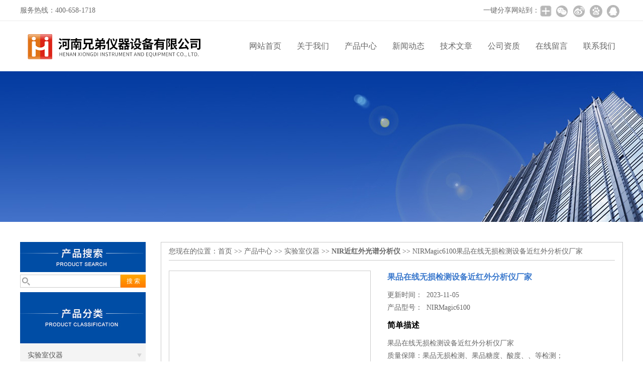

--- FILE ---
content_type: text/html; charset=utf-8
request_url: http://www.xiongdi17.com/Products-33875829.html
body_size: 10058
content:
<!DOCTYPE html PUBLIC "-//W3C//DTD XHTML 1.0 Transitional//EN" "http://www.w3.org/TR/xhtml1/DTD/xhtml1-transitional.dtd">
<html xmlns="http://www.w3.org/1999/xhtml">
<head>
<meta http-equiv="Content-Type" content="text/html; charset=utf-8" />
<meta http-equiv="X-UA-Compatible" content="IE=9; IE=8; IE=7; IE=EDGE" />
<TITLE>果品在线无损检测设备近红外分析仪厂家NIRMagic6100-河南兄弟仪器设备有限公司</TITLE>
<META NAME="Keywords" CONTENT="果品在线无损检测设备近红外分析仪厂家">
<META NAME="Description" CONTENT="河南兄弟仪器设备有限公司所提供的NIRMagic6100果品在线无损检测设备近红外分析仪厂家质量可靠、规格齐全,河南兄弟仪器设备有限公司不仅具有专业的技术水平,更有良好的售后服务和优质的解决方案,欢迎您来电咨询此产品具体参数及价格等详细信息！">
<script src="/ajax/common.ashx" type="text/javascript"></script>
<script src="/ajax/NewPersonalStyle.Classes.SendMSG,NewPersonalStyle.ashx" type="text/javascript"></script>
<script src="/js/videoback.js" type="text/javascript"></script>
<link href="/skins/391778/css/css.css" rel="stylesheet" type="text/css">
<script type="text/javascript" src="/skins/391778/js/jquery.pack.js"></script>
<script type="text/javascript" src="/skins/391778/js/jquery.SuperSlide.js"></script>

<script type="application/ld+json">
{
"@context": "https://ziyuan.baidu.com/contexts/cambrian.jsonld",
"@id": "http://www.xiongdi17.com/Products-33875829.html",
"title": "果品在线无损检测设备近红外分析仪厂家NIRMagic6100",
"pubDate": "2020-03-30T14:26:00",
"upDate": "2023-11-05T16:00:57"
    }</script>
<script type="text/javascript" src="/ajax/common.ashx"></script>
<script src="/ajax/NewPersonalStyle.Classes.SendMSG,NewPersonalStyle.ashx" type="text/javascript"></script>
<script type="text/javascript">
var viewNames = "";
var cookieArr = document.cookie.match(new RegExp("ViewNames" + "=[_0-9]*", "gi"));
if (cookieArr != null && cookieArr.length > 0) {
   var cookieVal = cookieArr[0].split("=");
    if (cookieVal[0] == "ViewNames") {
        viewNames = unescape(cookieVal[1]);
    }
}
if (viewNames == "") {
    var exp = new Date();
    exp.setTime(exp.getTime() + 7 * 24 * 60 * 60 * 1000);
    viewNames = new Date().valueOf() + "_" + Math.round(Math.random() * 1000 + 1000);
    document.cookie = "ViewNames" + "=" + escape(viewNames) + "; expires" + "=" + exp.toGMTString();
}
SendMSG.ToSaveViewLog("33875829", "ProductsInfo",viewNames, function() {});
</script>
<script language="javaScript" src="/js/JSChat.js"></script><script language="javaScript">function ChatBoxClickGXH() { DoChatBoxClickGXH('https://chat.chem17.com',394550) }</script><script>!window.jQuery && document.write('<script src="https://public.mtnets.com/Plugins/jQuery/2.2.4/jquery-2.2.4.min.js" integrity="sha384-rY/jv8mMhqDabXSo+UCggqKtdmBfd3qC2/KvyTDNQ6PcUJXaxK1tMepoQda4g5vB" crossorigin="anonymous">'+'</scr'+'ipt>');</script><script type="text/javascript" src="https://chat.chem17.com/chat/KFCenterBox/391778"></script><script type="text/javascript" src="https://chat.chem17.com/chat/KFLeftBox/391778"></script><script>
(function(){
var bp = document.createElement('script');
var curProtocol = window.location.protocol.split(':')[0];
if (curProtocol === 'https') {
bp.src = 'https://zz.bdstatic.com/linksubmit/push.js';
}
else {
bp.src = 'http://push.zhanzhang.baidu.com/push.js';
}
var s = document.getElementsByTagName("script")[0];
s.parentNode.insertBefore(bp, s);
})();
</script>
</head>

<body>
 <!--top-->
<div class="top">
  <div class="top01">
    <div class="top02">服务热线：400-658-1718</div>
    <div class="top03">
      <span style="float:left; display:block;">一键分享网站到：</span>
      <div class="bdsharebuttonbox bdshare-button-style0-24"><a href="#" class="bds_more" data-cmd="more" style=" background:url(/skins/391778/images/sh01.jpg) no-repeat center center; padding:4px 12px;"></a><a href="#" class="bds_weixin" data-cmd="weixin" title="分享到微信" style=" background:url(/skins/391778/images/sh02.jpg) no-repeat center center; padding:4px 14px;"></a><a href="#" class="bds_tsina" data-cmd="tsina" title="分享到新浪微博" style=" background:url(/skins/391778/images/sh03.jpg) no-repeat center center; padding:4px 14px;"></a><a href="#" class="bds_bdhome" data-cmd="bdhome" title="分享到百度新首页" style=" background:url(/skins/391778/images/sh04.jpg) no-repeat center center; padding:4px 14px;"></a><a href="#" class="bds_sqq" data-cmd="sqq" title="分享到QQ好友" style=" background:url(/skins/391778/images/sh05.jpg) no-repeat center center; padding:4px 14px;"></a></div>
      <script>
		  window._bd_share_config = {
			  common : {
				  bdText : '',	
				  bdDesc : '',	
				  bdUrl : '', 	
				  bdPic : ''
			  },
			  share : [{
				  "bdSize" : 24
			  }],
			  selectShare : [{
				  "bdselectMiniList" : ['weixin','tsina','bdhome','sqq']
			  }]
		  }
		  with(document)0[(getElementsByTagName('head')[0]||body).appendChild(createElement('script')).src='http://bdimg.share.baidu.com/static/api/js/share.js?cdnversion='+~(-new Date()/36e5)];
	  </script>
    </div>
  </div>
</div>
<!--top end-->
<header>
  <div class="headerx">
    <div class="headerxz"><img src="/skins/391778/images/logo.jpg"></div>
    <div class="headerxy">
      <ul>
        <li><a href="/">网站首页</a></li>
        <li><a href="/aboutus.html">关于我们</a></li>
        <li><a href="/products.html">产品中心</a></li>
        <li><a href="/news.html">新闻动态</a></li>
        <li><a href="/article.html">技术文章</a></li>
        <li><a href="/honor.html">公司资质</a></li>
        <li><a href="/order.html">在线留言</a></li>
        <li><a href="/contact.html">联系我们</a></li>
      </ul>
    </div>
  </div>
</header>
<script src="https://www.chem17.com/mystat.aspx?u=xwj"></script>
 <div class="nybanner"><img src="/skins/391778/images/nybanner.jpg"/></div>
 <div class="nymiddle">
   <div>
     <div class="midztz">
       <div class="midztzprofl"><img src="/skins/391778/images/sousuokuang.jpg"></div>
       <div class="sousuo">
         <form name="form1" method="post" action="/products.html" onsubmit="return checkform(form1)">
           <input name="" type="submit" class="ss_an"  value="搜 索"/>
           <input type="text" name="keyword"   class="ss_input" onfocus="if (value =='请输入搜索关键字'){value =''}" onblur="if (value =='')" value="" />
         </form>
       </div>
       <div class="midztzprofl"><img src="/skins/391778/images/profenlei.jpg"></div>
       <div class="midztzmulu">
         <ul>
           
           <li>
             <a href="/ParentList-1737437.html" title="实验室仪器" onmouseover="showsubmenu('实验室仪器')">实验室仪器</a>
             <div id="submenu_实验室仪器" style="display:none">
               <ul class="two_profl">
                 
                 <li><a href="/SonList-2377958.html" title="恒温水浴锅/水箱">恒温水浴锅/水箱</a></li>
                 
                 <li><a href="/SonList-2241040.html" title="马弗炉/箱式电阻炉">马弗炉/箱式电阻炉</a></li>
                 
                 <li><a href="/SonList-2215125.html" title="低温恒温槽">低温恒温槽</a></li>
                 
                 <li><a href="/SonList-2190498.html" title="台式脉动真空快速灭菌器">台式脉动真空快速灭菌器</a></li>
                 
                 <li><a href="/SonList-2150022.html" title="全自动雪花制冰机">全自动雪花制冰机</a></li>
                 
                 <li><a href="/SonList-2127373.html" title="细菌过滤效率BFE检测仪">细菌过滤效率BFE检测仪</a></li>
                 
                 <li><a href="/SonList-2093136.html" title="医用口zhao阻燃性能测试">医用口zhao阻燃性能测试</a></li>
                 
                 <li><a href="/SonList-2078135.html" title="熔喷布过滤效率测试仪">熔喷布过滤效率测试仪</a></li>
                 
                 <li><a href="/SonList-2034738.html" title="数显梅毒摇床/混匀器">数显梅毒摇床/混匀器</a></li>
                 
                 <li><a href="/SonList-2019356.html" title="人员消毒闸机/卫生清洁站">人员消毒闸机/卫生清洁站</a></li>
                 
                 <li><a href="/SonList-1965034.html" title="溶解氧测定仪/酸度计">溶解氧测定仪/酸度计</a></li>
                 
                 <li><a href="/SonList-1952203.html" title="VOC检测仪/TVOC检测仪">VOC检测仪/TVOC检测仪</a></li>
                 
                 <li><a href="/SonList-1895368.html" title="药品恒温保存箱/冷藏箱">药品恒温保存箱/冷藏箱</a></li>
                 
                 <li><a href="/SonList-1887253.html" title="超声波清洗器">超声波清洗器</a></li>
                 
                 <li><a href="/SonList-1885741.html" title="自动部分收集器">自动部分收集器</a></li>
                 
                 <li><a href="/SonList-1883812.html" title="消化炉/消煮炉">消化炉/消煮炉</a></li>
                 
                 <li><a href="/SonList-1883720.html" title="摇床/培养恒温振荡器">摇床/培养恒温振荡器</a></li>
                 
                 <li><a href="/SonList-1883599.html" title="氮吹仪">氮吹仪</a></li>
                 
                 <li><a href="/SonList-1883296.html" title="红外接种环灭菌器">红外接种环灭菌器</a></li>
                 
                 <li><a href="/SonList-1883026.html" title="旋转混匀仪/微孔板振荡器">旋转混匀仪/微孔板振荡器</a></li>
                 
                 <li><a href="/SonList-1881779.html" title="干式恒温器/恒温金属浴">干式恒温器/恒温金属浴</a></li>
                 
                 <li><a href="/SonList-1873621.html" title="集菌仪/无菌过滤检查仪">集菌仪/无菌过滤检查仪</a></li>
                 
                 <li><a href="/SonList-1873160.html" title="电子粉质仪">电子粉质仪</a></li>
                 
                 <li><a href="/SonList-1863645.html" title="真空冷冻干燥机">真空冷冻干燥机</a></li>
                 
                 <li><a href="/SonList-1853097.html" title="荧光定量PCR仪">荧光定量PCR仪</a></li>
                 
                 <li><a href="/SonList-1851807.html" title="溶出度仪">溶出度仪</a></li>
                 
                 <li><a href="/SonList-1851566.html" title="全自动溶出取样收集系统">全自动溶出取样收集系统</a></li>
                 
                 <li><a href="/SonList-1850936.html" title="澄明度检测仪">澄明度检测仪</a></li>
                 
                 <li><a href="/SonList-1850894.html" title="融变时限试验仪">融变时限试验仪</a></li>
                 
                 <li><a href="/SonList-1843994.html" title="多通道农药残留速测仪">多通道农药残留速测仪</a></li>
                 
                 <li><a href="/SonList-1842890.html" title="药物透皮扩散试验仪">药物透皮扩散试验仪</a></li>
                 
                 <li><a href="/SonList-1842787.html" title="片剂脆碎度测定仪">片剂脆碎度测定仪</a></li>
                 
                 <li><a href="/SonList-1840917.html" title="智能片剂硬度测定仪">智能片剂硬度测定仪</a></li>
                 
                 <li><a href="/SonList-1840863.html" title="智能崩解时限测定仪">智能崩解时限测定仪</a></li>
                 
                 <li><a href="/SonList-1840532.html" title="片剂四用测定仪">片剂四用测定仪</a></li>
                 
                 <li><a href="/SonList-1838941.html" title="气相色谱仪">气相色谱仪</a></li>
                 
                 <li><a href="/SonList-1838211.html" title="卤素水分测定仪">卤素水分测定仪</a></li>
                 
                 <li><a href="/SonList-1838191.html" title="粘度计">粘度计</a></li>
                 
                 <li><a href="/SonList-1837243.html" title="电子天平">电子天平</a></li>
                 
                 <li><a href="/SonList-1835678.html" title="智能药物溶出度仪">智能药物溶出度仪</a></li>
                 
                 <li><a href="/SonList-1834839.html" title="紫外分光光度计">紫外分光光度计</a></li>
                 
                 <li><a href="/SonList-1829465.html" title="药品柜">药品柜</a></li>
                 
                 <li><a href="/SonList-1821902.html" title="传递窗">传递窗</a></li>
                 
                 <li><a href="/SonList-1820175.html" title="过滤器检漏仪">过滤器检漏仪</a></li>
                 
                 <li><a href="/SonList-1820112.html" title="采集器">采集器</a></li>
                 
                 <li><a href="/SonList-1819877.html" title="检测仪">检测仪</a></li>
                 
                 <li><a href="/SonList-1819864.html" title="风量仪">风量仪</a></li>
                 
                 <li><a href="/SonList-1819612.html" title="尘埃粒子计数器">尘埃粒子计数器</a></li>
                 
                 <li><a href="/SonList-1819392.html" title="浮游菌采样器">浮游菌采样器</a></li>
                 
                 <li><a href="/SonList-1819209.html" title="试验箱">试验箱</a></li>
                 
                 <li><a href="/SonList-1819136.html" title="鼓风干燥箱/生化培养箱">鼓风干燥箱/生化培养箱</a></li>
                 
                 <li><a href="/SonList-1818934.html" title="电热板">电热板</a></li>
                 
                 <li><a href="/SonList-1818909.html" title="超净工作台">超净工作台</a></li>
                 
                 <li><a href="/SonList-1817751.html" title="培养箱">培养箱</a></li>
                 
                 <li><a href="/SonList-1814200.html" title="生物安全柜">生物安全柜</a></li>
                 
                 <li><a href="/SonList-1812436.html" title="微型高压反应釜">微型高压反应釜</a></li>
                 
                 <li><a href="/SonList-1804915.html" title="高压蒸汽灭菌器">高压蒸汽灭菌器</a></li>
                 
                 <li><a href="/SonList-1804418.html" title="微生物限度检测仪">微生物限度检测仪</a></li>
                 
                 <li><a href="/SonList-1804050.html" title="NIR近红外光谱分析仪">NIR近红外光谱分析仪</a></li>
                 
               </ul>
             </div>
           </li>
           
         </ul>
          <a href="/products.html" class="pro_more" >查看更多 >></a>
       </div>
       <div class="midztzprofl"><img src="/skins/391778/images/xiangguan.jpg"></div>
       <div class="midztzmulu">
         <ul>
           
           <li><a href="/Article-1751919.html" title="金相显微镜操作及日常维护保养" >金相显微镜操作及日常维护保养</a></li>
           
           <li><a href="/Article-1679956.html" title="倒置生物显微镜的工作原理" >倒置生物显微镜的工作原理</a></li>
           
           <li><a href="/Article-1751924.html" title="金相显微镜在PCB板切片技术的过程控制中的作用" >金相显微镜在PCB板切片技术的过程控制中的作用</a></li>
           
           <li><a href="/Article-1704077.html" title="MX-117M数码显微镜 Obvious明显品牌值得推荐" >MX-117M数码显微镜 Obvious明显品牌值得推荐</a></li>
           
           <li><a href="/Article-1751933.html" title="金相显微镜的目镜和物镜" >金相显微镜的目镜和物镜</a></li>
           
           <li><a href="/Article-1754303.html" title="显微镜相机，也叫显微镜摄像头" >显微镜相机，也叫显微镜摄像头</a></li>
           
           <li><a href="/Article-1770173.html" title="LED为光学显微镜行业带来巨变 优势比传统卤素更明显" >LED为光学显微镜行业带来巨变 优势比传统卤素更明显</a></li>
           
         </ul>
       </div>
     </div>
     <div class="nymiddlezty">
       <div class="mianbao">
        您现在的位置：<a href="/">首页</a> >> <a href="/products.html">产品中心</a> >> <a href="/ParentList-1737437.html">实验室仪器</a> >> <a href="/SonList-1804050.html"><strong>NIR近红外光谱分析仪</strong></a> >> NIRMagic6100果品在线无损检测设备近红外分析仪厂家
            
              
       </div>
       <div class="about_con"> 
         <div id="rlt"><div class="jqzoom"><a class="proimg"><img id=bigImg  src="http://img66.chem17.com/gxhpic_d110084675/cc742b5ce382ab3426651612b46c19ffec4b0a3b9a3c932f8704c75cc9f1a73e9f480e5b09c6b8c4.jpg" jqimg="http://img66.chem17.com/gxhpic_d110084675/cc742b5ce382ab3426651612b46c19ffec4b0a3b9a3c932f8704c75cc9f1a73e9f480e5b09c6b8c4.jpg"></a></div></div>
         <div class="rltproy">
           <p class="proname">果品在线无损检测设备近红外分析仪厂家</p>
           <ul>
             <li>更新时间：&nbsp;&nbsp;2023-11-05</li>
             <li>产品型号：&nbsp;&nbsp;<span>NIRMagic6100</span></li>
             <li class="proname2">简单描述</li>
             <li>果品在线无损检测设备近红外分析仪厂家</br>质量保障：果品无损检测、果品糖度、酸度、、等检测；</br>病害鉴别：水心病、褐变、黑心病等内部病变筛查；</br>商业应用：流通、储藏、反季节果品定期巡检；</br>品质分级：收购、流通、借款等环节，按质论价，按需分类分级；</br>适用果品：苹果、梨、桃、橙、柑橘、猕猴桃、芒果、薄皮西瓜等</li>
           </ul>
         </div> 
         <div class="proneirong">
          <div class="proneirongp"><span>详细介绍</span></div>
          <p>详细介绍</p><p><strong><span style="font-size:16px"><strong>果品在线无损检测设备近红外分析仪厂家</strong></span></strong></p><p><span style="font-size:16px">近红外光谱糖度、果品内部品质检测系统和视觉成像采集系统<br />近红外光谱糖度无损检测系统，可实现商业级果品快速无损定量品质检测和定性鉴别，适应用于果品优选分类、采摘分级、病变筛查等商务管理及流通环节。<br /><strong>仪器特点</strong><br />无损检测：果品分选无任何表观损坏，不影响商业流通；<br />快速检测：可根据不同果品检测需求实现1-5个果/秒 检测速度；<br />多种功能：具有称重、品质分级、品相分选、病害鉴别等功能单元；<br />分级分选：可以根据分选需求定制化分级托盘位数；<br />多种规格：可根据不同果品形态需求定制化果托的检测附件；<br />全中文智能操作系统：快速实现果品鉴别分析、品质分类分析、检测结果查询等功能；<br /><strong>应用领域：</strong><br />质量保障：果品无损检测、果品糖度、酸度、、等检测；<br />病害鉴别：水心病、褐变、黑心病等内部病变筛查；<br />商业应用：流通、储藏、反季节果品定期巡检；<br />品质分级：收购、流通、借款等环节，按质论价，按需分类分级；<br />适用果品：苹果、梨、桃、橙、柑橘、猕猴桃、芒果、薄皮西瓜等</span></p><p><strong><span style="font-size:16px">系统组成：</span></strong><strong><span style="font-size:16px"><strong>果品在线无损检测设备近红外分析仪厂家</strong></span></strong></p><table border="1" cellspacing="0" style="-webkit-appearance:none; -webkit-tap-highlight-color:transparent; border-collapse:collapse; border-spacing:0px; border:none; margin:0px 6.75pt; width:584px"><tbody><tr><td style="width:122px"><p style="text-align:center"><span style="font-size:13px">组件名称</span></p></td><td style="width:49px"><p style="text-align:center"><span style="font-size:13px">数量</span></p></td><td style="vertical-align:top; width:194px"><p style="text-align:center"><span style="font-size:13px">技术规格</span></p></td></tr><tr><td style="width:122px"><p style="text-align:center"><span style="font-size:13px">近红外光谱糖度检测系统</span></p></td><td style="width:49px"><p style="text-align:center"><span style="font-size:13px">1</span></p></td><td style="vertical-align:top; width:194px"><p><span style="font-size:13px">铝合金型材框架结构，独立机柜；</span></p><p><span style="font-size:13px">光谱扫描速度：＜50ms；</span></p><p><span style="font-size:13px">外部同步触发：3位同步；</span></p><p><span style="font-size:13px">光谱传输：光纤；</span></p><p><span style="font-size:13px">光源：6&times;12V35W；</span></p><p><span style="font-size:13px">电源功率：12V&nbsp;400W；</span></p></td></tr><tr><td style="width:122px"><p><span style="font-size:13px">苹果霉心病检测</span></p></td><td style="width:49px"><p style="text-align:center"><span style="font-size:13px">1</span></p></td><td style="vertical-align:top; width:194px"><p><span style="font-size:13px">近红外无损空洞检测系统</span></p></td></tr><tr><td style="width:122px"><p style="text-align:center"><span style="font-size:13px">视觉成像采集系统</span></p></td><td style="width:49px"><p style="text-align:center"><span style="font-size:13px">1</span></p></td><td style="vertical-align:top; width:194px"><p><span style="font-size:13px">铝合金型材框架结构，独立机柜；</span></p><p><span style="font-size:13px">四位置图像采集；</span></p><p><span style="font-size:13px">采集速度：20帧/秒</span></p><p><span style="font-size:13px">外部同步触发；3位同步</span></p><p><span style="font-size:13px">照明光源：12V20W</span></p><p><span style="font-size:13px">电源功率：12V 100W</span></p><p><span style="font-size:13px">CCD高速工业相机；</span></p><p><span style="font-size:13px">工业镜头；</span></p><p><span style="font-size:13px">四路图像采集卡；</span></p></td></tr><tr><td style="width:122px"><p style="text-align:center"><span style="font-size:13px">同步检测单元</span></p></td><td style="width:49px"><p style="text-align:center"><span style="font-size:13px">1</span></p></td><td style="vertical-align:top; width:194px"><p><span style="font-size:13px">同步位数：3组；</span></p><p><span style="font-size:13px">同步方式：红外透射式；</span></p><p><span style="font-size:13px">同步性质：初始化；有物、采集光谱窗口、</span></p></td></tr><tr><td style="width:122px"><p style="text-align:center"><span style="font-size:13px">数据处理单元</span></p></td><td style="width:49px"><p style="text-align:center"><span style="font-size:13px">1</span></p></td><td style="vertical-align:top; width:194px"><p><span style="font-size:13px">主流机型, 1个USB3.0接口、2个USB2.0接口、配置网络端口RJ45，Wifi模块，预装正版Windows 10系统。</span></p></td></tr><tr><td style="width:122px"><p style="text-align:center"><span style="font-size:13px">光谱测量软件</span></p></td><td style="width:49px"><p style="text-align:center"><span style="font-size:13px">1</span></p></td><td style="vertical-align:top; width:194px"><p><span style="font-size:13px">通讯信号监听、设置参数、自检、测量、品质预测、网络查询。</span></p></td></tr><tr><td style="width:122px"><p style="text-align:center"><span style="font-size:13px">系统主控软件</span></p></td><td style="width:49px"><p style="text-align:center"><span style="font-size:13px">1</span></p></td><td style="width:194px"><p><span style="font-size:13px">传送平台系统主控功能：称重、弹射分选、速度调整、同步检测、数据交换及分选结果合成输出；</span></p><p><span style="font-size:13px">具有与光谱测量软件及图像分析软件进行测量数据交互功能；</span></p></td></tr><tr><td style="width:122px"><p style="text-align:center"><span style="font-size:13px">数据管理软件</span></p></td><td style="width:49px"><p style="text-align:center"><span style="font-size:13px">1</span></p></td><td style="width:194px"><p><span style="font-size:13px">测量结果数据管理、编辑、处理、追溯、查询功能；</span></p></td></tr><tr><td style="width:122px"><p style="text-align:center"><span style="font-size:13px">化学计量学软件</span></p></td><td style="width:49px"><p style="text-align:center"><span style="font-size:13px">1</span></p></td><td style="width:194px"><p><span style="font-size:13px">谱图统计方法：计算标准偏差谱图、计算平均谱图、计算系数谱图、特征峰定位分析；</span></p><p><span style="font-size:13px">谱图处理方法：导数、平滑、多元散射校正、标准正态变量变换、矢量归一化、大-小归一化；</span></p><p><span style="font-size:13px">区间选择方法：全区间、相关系数自动区间选择、自定区间选择；</span></p><p><span style="font-size:13px">模型校正方法：马氏距离判别定性模型、偏小二乘法定量模型；</span></p><p><span style="font-size:13px">模型自动优化：单模型自动优化数量不少于500次。</span></p></td></tr><tr><td style="width:122px"><p style="text-align:center"><span style="font-size:13px">*附件</span></p></td><td style="width:49px"><p style="text-align:center"><span style="font-size:13px">1</span></p></td><td style="vertical-align:top; width:194px"><p><span style="font-size:13px">糖度计</span></p></td></tr></tbody></table><br />
           <link rel="stylesheet" type="text/css" href="/css/MessageBoard_style.css">
<script language="javascript" src="/skins/Scripts/order.js?v=20210318" type="text/javascript"></script>
<a name="order" id="order"></a>
<div class="ly_msg" id="ly_msg">
<form method="post" name="form2" id="form2">
	<h3>留言框  </h3>
	<ul>
		<li>
			<h4 class="xh">产品：</h4>
			<div class="msg_ipt1"><input class="textborder" size="30" name="Product" id="Product" value="果品在线无损检测设备近红外分析仪厂家"  placeholder="请输入产品名称" /></div>
		</li>
		<li>
			<h4>您的单位：</h4>
			<div class="msg_ipt12"><input class="textborder" size="42" name="department" id="department"  placeholder="请输入您的单位名称" /></div>
		</li>
		<li>
			<h4 class="xh">您的姓名：</h4>
			<div class="msg_ipt1"><input class="textborder" size="16" name="yourname" id="yourname"  placeholder="请输入您的姓名"/></div>
		</li>
		<li>
			<h4 class="xh">联系电话：</h4>
			<div class="msg_ipt1"><input class="textborder" size="30" name="phone" id="phone"  placeholder="请输入您的联系电话"/></div>
		</li>
		<li>
			<h4>常用邮箱：</h4>
			<div class="msg_ipt12"><input class="textborder" size="30" name="email" id="email" placeholder="请输入您的常用邮箱"/></div>
		</li>
        <li>
			<h4>省份：</h4>
			<div class="msg_ipt12"><select id="selPvc" class="msg_option">
							<option value="0" selected="selected">请选择您所在的省份</option>
			 <option value="1">安徽</option> <option value="2">北京</option> <option value="3">福建</option> <option value="4">甘肃</option> <option value="5">广东</option> <option value="6">广西</option> <option value="7">贵州</option> <option value="8">海南</option> <option value="9">河北</option> <option value="10">河南</option> <option value="11">黑龙江</option> <option value="12">湖北</option> <option value="13">湖南</option> <option value="14">吉林</option> <option value="15">江苏</option> <option value="16">江西</option> <option value="17">辽宁</option> <option value="18">内蒙古</option> <option value="19">宁夏</option> <option value="20">青海</option> <option value="21">山东</option> <option value="22">山西</option> <option value="23">陕西</option> <option value="24">上海</option> <option value="25">四川</option> <option value="26">天津</option> <option value="27">新疆</option> <option value="28">西藏</option> <option value="29">云南</option> <option value="30">浙江</option> <option value="31">重庆</option> <option value="32">香港</option> <option value="33">澳门</option> <option value="34">中国台湾</option> <option value="35">国外</option>	
                             </select></div>
		</li>
		<li>
			<h4>详细地址：</h4>
			<div class="msg_ipt12"><input class="textborder" size="50" name="addr" id="addr" placeholder="请输入您的详细地址"/></div>
		</li>
		
        <li>
			<h4>补充说明：</h4>
			<div class="msg_ipt12 msg_ipt0"><textarea class="areatext" style="width:100%;" name="message" rows="8" cols="65" id="message"  placeholder="请输入您的任何要求、意见或建议"></textarea></div>
		</li>
		<li>
			<h4 class="xh">验证码：</h4>
			<div class="msg_ipt2">
            	<div class="c_yzm">
                    <input class="textborder" size="4" name="Vnum" id="Vnum"/>
                    <a href="javascript:void(0);" class="yzm_img"><img src="/Image.aspx" title="点击刷新验证码" onclick="this.src='/image.aspx?'+ Math.random();"  width="90" height="34" /></a>
                </div>
                <span>请输入计算结果（填写阿拉伯数字），如：三加四=7</span>
            </div>
		</li>
		<li>
			<h4></h4>
			<div class="msg_btn"><input type="button" onclick="return Validate();" value="提 交" name="ok"  class="msg_btn1"/><input type="reset" value="重 填" name="no" /></div>
		</li>
	</ul>	
    <input name="PvcKey" id="PvcHid" type="hidden" value="" />
</form>
</div>

         </div>
         <div class="pr_nt" style=" padding-left:25px;">
           <ul>
             <li class="fl"><span>上一个：</span> <a href="/Products-33760201.html">MX1600数码生物显微镜Obvious明显光学</a></li>
             <li class="fr"><span>下一个：</span> <a href="/Products-34115851.html">KEB-60AB全自动哈氏可磨性指数测定仪</a></li>
           </ul>
         </div>
       </div>
     </div>
   </div>
 </div>
 <div class="clear"></div>
 <div id="footer">
  <div class="footernr">
    <div class="footersub1">
      <p>工作时间</p>
      <span>为了避免不必要的等待，敬请注意我们的工作时间 。以下是我们的正常工作时间，中国大陆法定节假日除外。</span><br>
      <span>工作时间：24小时在线</span>
    </div>
    <div class="footersub2">
      <p>服务宗旨</p>
      <span>遵循“科技创新，品质求精；真诚服务，铸就品牌”的方针，以市场为导向，为广大用户提供满意的产品和服务。</span>
    </div>
    <div class="footersub3"><img src="/skins/391778/images/footvx.jpg"></div>
  </div>
  <div class="footbanq">
    <div class="footbanqwz">
      <p>&copy; 2018 河南兄弟仪器设备有限公司(www.xiongdi17.com) 版权所有 主要提供：<a href="/">生物显微镜,体视显微镜,金相显微镜,显微镜摄像头,显微镜相机,数码显微镜,偏光显微镜,荧光显微镜,显微成像系统</a> 备案号：<a href="http://beian.miit.gov.cn/" target="_blank">豫ICP备10011918号-2</a> 技术支持：<a href="https://www.chem17.com" target="_blank">化工仪器网</a> <a href="/sitemap.xml" target="_blank">GoogleSitemap</a> 总访问量：268798 <a href="https://www.chem17.com/login" target="_blank">管理登陆</a> </p>
    </div>
  </div>
</div>
<!-- 代码 开始 -->
<div id="gxhxwtmobile" style="display:none;">18638666170</div> 
<div id="rightArrow" style="display:none;"><a href="javascript:;"></a></div>
<div id="gxhxwtmobile" style="display:none;">18638666170</div>
<div id="floatDivBoxs" style="display:none;">
  <div class="pfbg">
    <div class="floatShadow">
        <ul class="floatDqq">
            <div class="floatDtt">QQ在线客服</div>
            <li><img src="/skins/391778/images/qq_icon.jpg" align="absmiddle">&nbsp;&nbsp;在线咨询</li>
            <li><a target="_blank" href="http://wpa.qq.com/msgrd?v=3&uin=963353053&site=qq&menu=yes"><img border="0" src="http://wpa.qq.com/pa?p=2:963353053:41" alt="点击这里给我发消息" title="点击这里给我发消息" align="absmiddle"></a></li>
        </ul>
        <div class="floatDtxt">电话</div>
        <div class="floatDtel">0371-63768879</div>
        <div class="floatDtxt">手机</div>
        <div class="floatDtel">18638666170</div>
    </div>
  </div>
</div>
<!-- 代码 结束 -->
<script type="text/javascript" src="/skins/391778/js/pt_js.js"></script>
<script type="text/javascript" src="/skins/391778/js/qq.js"></script>

<center><div><a href="/anther1.html" target="_blank" class="foot" ><img src="/skins/391778/images/gs.png" width="100px;" height="100px;"></a></div></center>
 <script type="text/javascript">
   window.onerror=function(){return true;}
 </script>

 <script type='text/javascript' src='/js/VideoIfrmeReload.js?v=001'></script>
  
</html>
</body>